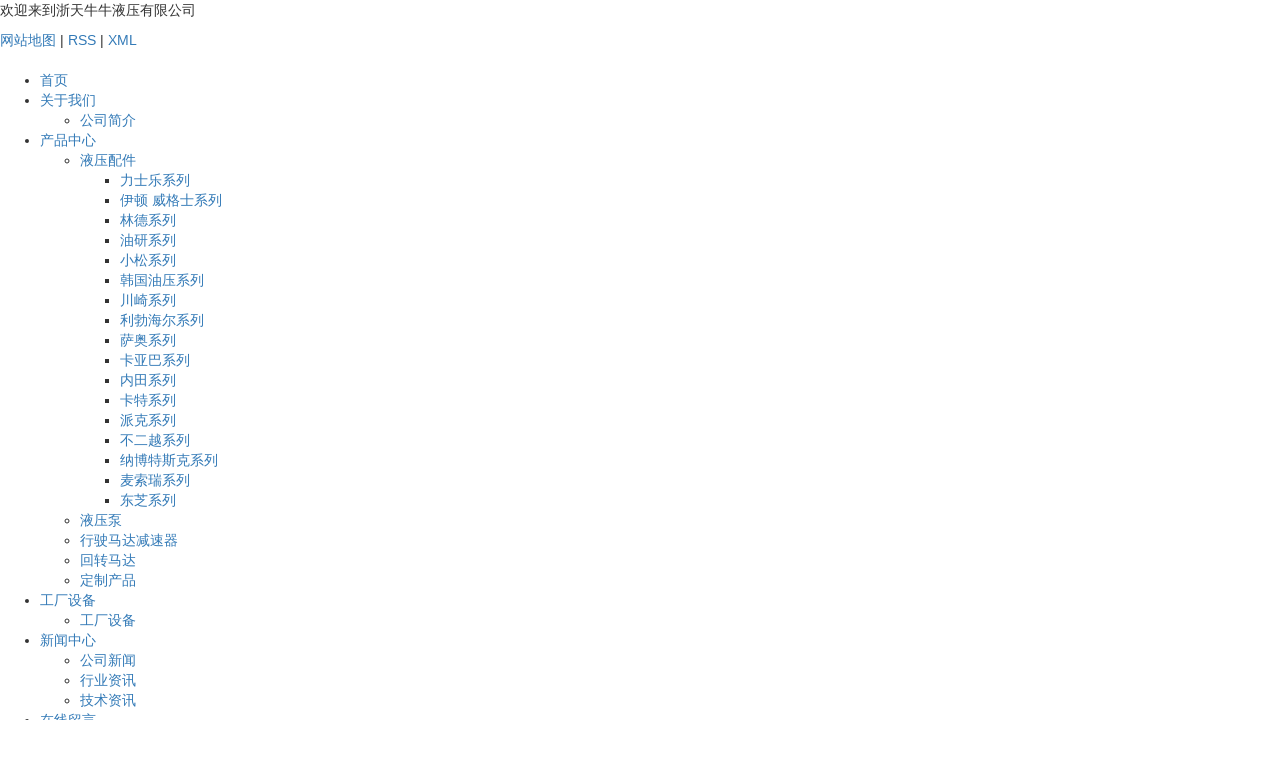

--- FILE ---
content_type: text/html;charset=utf-8
request_url: https://www.niuniuyeya.com/product/800.html
body_size: 7241
content:
<!DOCTYPE html>
<html lang="zh-CN">
<head>
    <meta charset="utf-8">
    <meta name="viewport" content="width=device-width, initial-scale=1, maximum-scale=1, user-scalable=no">
    <link rel="shortcut icon" type="image/x-icon" href="https://www.niuniuyeya.com/admin/assets/images/xiangyun.ico"/>
    <title>不二越系列PVK-2B-505-浙天牛牛液压有限公司</title>
    <meta name="keywords" content=""/>
    <meta name="description" content="不二越系列PVK-2B-505浙天牛牛液压有限公司为你详细介绍不二越系列PVK-2B-505的内容,包括不二越系列PVK-2B-505的用途、型号、范围、图片、评论等,在这里你可以得知所有不二越系列PVK-2B-505的新闻以及目前的市场不二越系列PVK-2B-505价格，不二越系列PVK-2B-505所属产品分类是不二越系列，在全国地区获得用户好评，欲了解更多详细信息,请点击访问!"/>
    <link rel="stylesheet" href='//gcdn.myxypt.com/libs/bootstrap.css'>
<link rel="stylesheet" href="//cdn.myxypt.com/xxft4ccu/t/1/assets/main.css?v=1697701162">
<link rel="stylesheet" href='//gcdn.myxypt.com/libs/share.min.css'>
<link rel="stylesheet" href="//cdn.myxypt.com/xxft4ccu/t/1/assets/app.css?v=1697701020">
<script src='//gcdn.myxypt.com/libs/jquery.js'></script>
<script src='//gcdn.myxypt.com/libs/jquery.share.min.js'></script>
<script src='//gcdn.myxypt.com/libs/jquery.SuperSlide.js'></script>
<script src='//cdn.myxypt.com/assets/rem.js'></script>
<link rel="stylesheet" href='//gcdn.myxypt.com/libs/owl.carousel.css'>
<script src='//gcdn.myxypt.com/libs/qrcode.js'></script>
<!--{* 前端配置 *}-->
<script>
    var config = {
        homeUrl: 'https://www.niuniuyeya.com/',
                copyCode: "0",
        userName: ""
    }
</script>
<script src="//cdn.myxypt.com/xxft4ccu/t/1/assets/app.js?v=1693359587"></script>
<!--{* 第三方JS代码 *}-->

<script>
        (function() {
            var hm = document.createElement('script');
            hm.src = '//hm.cn86.cn/hm.js?s-yuwqalxzfy1ww7ll';
            var s = document.getElementsByTagName('script')[0]; 
            s.parentNode.insertBefore(hm, s);
        })();
    </script>
<style>
    .x-footer-r{
        display:none;
    }
</style>
    </head>

<body>
<!--[if lt IE 10]>
<div class="noie">
    您现在使用的是旧版本的 IE 浏览器，为了您能更好及完整体验该系统的所有功能，请尽快升级您的浏览器！
</div>
<![endif]-->

<!-- header -->
<!--{* 头部 *}-->
<!--{* 手机头部 *}-->
<div class="xymob-head visible-sm visible-xs">
    <div class="xymob-head-box">
        <div class="xymob-logo">
            <div><a href="https://www.niuniuyeya.com/"><img src="//cdn.myxypt.com/516b22f5/23/10/58c02853a7d69f887a8390f781a2b9679786a9c7.png" /></a></div>
        </div>
        <div class="xymob-navbtn">
            <span></span>
        </div>
        <div class="xymob-search-btn"><i class="icon-font icon-search"></i></div>
    </div>

    <div class="xymob-menu">
        <div class="xymob-menu-box">
                        <ul class="xymob-nav">
                                <li>
                    <a href="/" >首页</a>
                                                                            </li>
                                <li>
                    <a href="https://www.niuniuyeya.com/about_about/" >关于我们</a>
                                                                                <div class="xymob-menu-jt"><i class="icon-font icon-down"></i></div>
                    <ul class="xymob-sub-menu">
                                                <li><a href="https://www.niuniuyeya.com/about_about/gsjj9f6.html" >公司简介</a></li>
                                            </ul>
                                                                            </li>
                                <li>
                    <a href="https://www.niuniuyeya.com/product/" >产品中心</a>
                                             
                                        <div class="xymob-menu-jt"><i class="icon-font icon-down"></i></div>
                    <ul class="xymob-sub-menu">
                                                <li>
                            <a href="https://www.niuniuyeya.com/product/1/" >液压配件</a>
                                                        <div class="xymob-menu-jt"><i class="icon-font icon-down"></i></div>
                            <ul class="xymob-sub-menu" style="padding-left: 20px;">
                                                                <li><a href="https://www.niuniuyeya.com/product/6/">力士乐系列</a>
                                                                    </li>
                                                                <li><a href="https://www.niuniuyeya.com/product/7/">伊顿 威格士系列</a>
                                                                    </li>
                                                                <li><a href="https://www.niuniuyeya.com/product/8/">林德系列</a>
                                                                    </li>
                                                                <li><a href="https://www.niuniuyeya.com/product/9/">油研系列</a>
                                                                    </li>
                                                                <li><a href="https://www.niuniuyeya.com/product/10/">小松系列</a>
                                                                    </li>
                                                                <li><a href="https://www.niuniuyeya.com/product/11/">韩国油压系列</a>
                                                                    </li>
                                                                <li><a href="https://www.niuniuyeya.com/product/12/">川崎系列</a>
                                                                    </li>
                                                                <li><a href="https://www.niuniuyeya.com/product/13/">利勃海尔系列</a>
                                                                    </li>
                                                                <li><a href="https://www.niuniuyeya.com/product/14/">萨奥系列</a>
                                                                    </li>
                                                                <li><a href="https://www.niuniuyeya.com/product/15/">卡亚巴系列</a>
                                                                    </li>
                                                                <li><a href="https://www.niuniuyeya.com/product/16/">内田系列</a>
                                                                    </li>
                                                                <li><a href="https://www.niuniuyeya.com/product/17/">卡特系列</a>
                                                                    </li>
                                                                <li><a href="https://www.niuniuyeya.com/product/18/">派克系列</a>
                                                                    </li>
                                                                <li><a href="https://www.niuniuyeya.com/product/19/">不二越系列</a>
                                                                    </li>
                                                                <li><a href="https://www.niuniuyeya.com/product/20/">纳博特斯克系列</a>
                                                                    </li>
                                                                <li><a href="https://www.niuniuyeya.com/product/21/">麦索瑞系列</a>
                                                                    </li>
                                                                <li><a href="https://www.niuniuyeya.com/product/22/">东芝系列</a>
                                                                    </li>
                                                            </ul>
                                                    </li>
                                                <li>
                            <a href="https://www.niuniuyeya.com/product/2/" >液压泵</a>
                                                    </li>
                                                <li>
                            <a href="https://www.niuniuyeya.com/product/3/" >行驶马达减速器</a>
                                                    </li>
                                                <li>
                            <a href="https://www.niuniuyeya.com/product/4/" >回转马达</a>
                                                    </li>
                                                <li>
                            <a href="https://www.niuniuyeya.com/product/5/" >定制产品</a>
                                                    </li>
                                            </ul>
                                                                            </li>
                                <li>
                    <a href="https://www.niuniuyeya.com/album/" >工厂设备</a>
                                             
                                        <div class="xymob-menu-jt"><i class="icon-font icon-down"></i></div>
                    <ul class="xymob-sub-menu">
                                                <li>
                            <a href="https://www.niuniuyeya.com/album/1/" >工厂设备</a>
                                                    </li>
                                            </ul>
                                                                            </li>
                                <li>
                    <a href="https://www.niuniuyeya.com/news/" >新闻中心</a>
                                             
                                        <div class="xymob-menu-jt"><i class="icon-font icon-down"></i></div>
                    <ul class="xymob-sub-menu">
                                                <li>
                            <a href="https://www.niuniuyeya.com/news/1/" >公司新闻</a>
                                                    </li>
                                                <li>
                            <a href="https://www.niuniuyeya.com/news/2/" >行业资讯</a>
                                                    </li>
                                                <li>
                            <a href="https://www.niuniuyeya.com/news/3/" >技术资讯</a>
                                                    </li>
                                            </ul>
                                                                            </li>
                                <li>
                    <a href="/inquiry/" >在线留言</a>
                                                                            </li>
                                <li>
                    <a href="https://www.niuniuyeya.com/about_contact/" >联系我们</a>
                                                                                <div class="xymob-menu-jt"><i class="icon-font icon-down"></i></div>
                    <ul class="xymob-sub-menu">
                                                <li><a href="https://www.niuniuyeya.com/about_contact/lxc2e.html" >联系我们</a></li>
                                            </ul>
                                                                            </li>
                        
            </ul>
                
        </div>
    </div>

    <div class="xymob-search">
        <div class="xymob-search-close-btn"><i class="icon-font icon-close"></i></div>
        <div class="xymob-search-box">
            <form method="get" name="formsearch" id="formsearch" action="https://www.niuniuyeya.com/search.php">
                <input type="text" name="wd" id="keyword" placeholder="请输入关键词"/>
                <button type="submit" id="s_btn"><i class="icon-font"></i></button>
            </form>
        </div>
        <div class="xymob-seaerch-wz">
            <span>全站搜索</span>
            <a href="https://www.niuniuyeya.com/search.php?wd="></a>
        </div>
    </div>
</div><!--{* pc 头部 *}-->
<div class="hidden-xs hidden-sm ">
    <div class="x-top">
        <div class="max1400 flex">
            <div class="hyz wow fadeInLeft" >
                                <p>欢迎来到浙天牛牛液压有限公司</p>
            </div>
            <div class="hyr wow fadeInRight">
                <div class="x-seo">
                                        
                    <a href="https://www.niuniuyeya.com/sitemap/">网站地图</a> |
                    <a href="https://www.niuniuyeya.com/rss.xml">RSS</a> |
                    <a href="https://www.niuniuyeya.com/sitemap.xml">XML</a>
                    

                </div>
            </div>
        </div>
    </div>

    <div class="x-top2 ">
        <div class="max1400 clearfix">
            <div class="dlogo fl wow fadeInLeft">
                <a href="https://www.niuniuyeya.com/" ><img alt="" src="//cdn.myxypt.com/516b22f5/23/09/ff12bb4d75aa804e74d00ceb3afe3621abd617f7.png" /></a>
            </div>
            <div class="nnav fl wow fadeInLeft" >
                <ul class="x-menu clearfix">
        <li>
        <a href="/" >首页</a>
                            </li>
        <li>
        <a href="https://www.niuniuyeya.com/about_about/" >关于我们</a>
                                <ul class="x-sub-menu">
                        <li><a href="https://www.niuniuyeya.com/about_about/gsjj9f6.html" >公司简介</a></li>
                    </ul>
                            </li>
        <li>
        <a href="https://www.niuniuyeya.com/product/" >产品中心</a>
                                <ul class="x-sub-menu">
                        <li><a href="https://www.niuniuyeya.com/product/1/" >液压配件</a>
                                <div>
                    <ul class="x-sub-menux">
                                                <li><a href="https://www.niuniuyeya.com/product/6/">力士乐系列</a>
                                                    </li>
                                                <li><a href="https://www.niuniuyeya.com/product/7/">伊顿 威格士系列</a>
                                                    </li>
                                                <li><a href="https://www.niuniuyeya.com/product/8/">林德系列</a>
                                                    </li>
                                                <li><a href="https://www.niuniuyeya.com/product/9/">油研系列</a>
                                                    </li>
                                                <li><a href="https://www.niuniuyeya.com/product/10/">小松系列</a>
                                                    </li>
                                                <li><a href="https://www.niuniuyeya.com/product/11/">韩国油压系列</a>
                                                    </li>
                                                <li><a href="https://www.niuniuyeya.com/product/12/">川崎系列</a>
                                                    </li>
                                                <li><a href="https://www.niuniuyeya.com/product/13/">利勃海尔系列</a>
                                                    </li>
                                                <li><a href="https://www.niuniuyeya.com/product/14/">萨奥系列</a>
                                                    </li>
                                                <li><a href="https://www.niuniuyeya.com/product/15/">卡亚巴系列</a>
                                                    </li>
                                                <li><a href="https://www.niuniuyeya.com/product/16/">内田系列</a>
                                                    </li>
                                                <li><a href="https://www.niuniuyeya.com/product/17/">卡特系列</a>
                                                    </li>
                                                <li><a href="https://www.niuniuyeya.com/product/18/">派克系列</a>
                                                    </li>
                                                <li><a href="https://www.niuniuyeya.com/product/19/">不二越系列</a>
                                                    </li>
                                                <li><a href="https://www.niuniuyeya.com/product/20/">纳博特斯克系列</a>
                                                    </li>
                                                <li><a href="https://www.niuniuyeya.com/product/21/">麦索瑞系列</a>
                                                    </li>
                                                <li><a href="https://www.niuniuyeya.com/product/22/">东芝系列</a>
                                                    </li>
                                            </ul>
                </div>
                            </li>
                        <li><a href="https://www.niuniuyeya.com/product/2/" >液压泵</a>
                            </li>
                        <li><a href="https://www.niuniuyeya.com/product/3/" >行驶马达减速器</a>
                            </li>
                        <li><a href="https://www.niuniuyeya.com/product/4/" >回转马达</a>
                            </li>
                        <li><a href="https://www.niuniuyeya.com/product/5/" >定制产品</a>
                            </li>
                    </ul>
                            </li>
        <li>
        <a href="https://www.niuniuyeya.com/album/" >工厂设备</a>
                                <ul class="x-sub-menu">
                        <li><a href="https://www.niuniuyeya.com/album/1/" >工厂设备</a>
                            </li>
                    </ul>
                            </li>
        <li>
        <a href="https://www.niuniuyeya.com/news/" >新闻中心</a>
                                <ul class="x-sub-menu">
                        <li><a href="https://www.niuniuyeya.com/news/1/" >公司新闻</a>
                            </li>
                        <li><a href="https://www.niuniuyeya.com/news/2/" >行业资讯</a>
                            </li>
                        <li><a href="https://www.niuniuyeya.com/news/3/" >技术资讯</a>
                            </li>
                    </ul>
                            </li>
        <li>
        <a href="/inquiry/" >在线留言</a>
                            </li>
        <li>
        <a href="https://www.niuniuyeya.com/about_contact/" >联系我们</a>
                                <ul class="x-sub-menu">
                        <li><a href="https://www.niuniuyeya.com/about_contact/lxc2e.html" >联系我们</a></li>
                    </ul>
                            </li>
       
</ul>
            </div>
            <div class="tdh fr wow fadeInRight" >
                + 86-574-88182818
            </div>
        </div>

    </div>

</div>
<!-- * 内页banner * -->
<div class="page-banner" >
<img src="//cdn.myxypt.com/516b22f5/23/09/798a761f3713ffefc82eb9d70e73f57234bf45d7.jpg" alt="产品展示">
<div class="nybt">
    <h3>产品展示</h3>
</div>
</div>

<!-- * 当前位置 * -->
<div class="page-position">
    <div class="max1400 clearfix">
                当前位置：
<a href="https://www.niuniuyeya.com/">首页</a>
 &gt; 
<a href="https://www.niuniuyeya.com/product/">产品中心</a> > <a href="https://www.niuniuyeya.com/product/19/">不二越系列</a>            </div>
</div>

<!-- * 主体部分 * -->
<div class="page-wrap">
    <div class="max1400 clearfix">
        <!-- * 左侧 * -->
                <div class="page-wrap-left xymob-menu-click">
            <div class="xymob-left-close-btn"><i class="icon-font icon-close"></i></div>
            <div class="xypg-left">
                <!-- * 分类 * -->
                <div class="xypg-left-box xypg-left-menu">
                    <div class="xypg-left-title">
                        <h3>产品中心 <span>Product</span>
</h3>
                    </div>
                    <div class="xypg-left-con">
                        <div >
<ul class="xypg-left-nav">
        <li data-id="1">
        <a href="https://www.niuniuyeya.com/product/1/">液压配件</a>
        <div class="first-nav-btn"></div>
                <ul class="xypg-left-subnav">
                        <li data-id="6">
                <a href="https://www.niuniuyeya.com/product/6/">力士乐系列</a>
                            </li>
                        <li data-id="7">
                <a href="https://www.niuniuyeya.com/product/7/">伊顿 威格士系列</a>
                            </li>
                        <li data-id="8">
                <a href="https://www.niuniuyeya.com/product/8/">林德系列</a>
                            </li>
                        <li data-id="9">
                <a href="https://www.niuniuyeya.com/product/9/">油研系列</a>
                            </li>
                        <li data-id="10">
                <a href="https://www.niuniuyeya.com/product/10/">小松系列</a>
                            </li>
                        <li data-id="11">
                <a href="https://www.niuniuyeya.com/product/11/">韩国油压系列</a>
                            </li>
                        <li data-id="12">
                <a href="https://www.niuniuyeya.com/product/12/">川崎系列</a>
                            </li>
                        <li data-id="13">
                <a href="https://www.niuniuyeya.com/product/13/">利勃海尔系列</a>
                            </li>
                        <li data-id="14">
                <a href="https://www.niuniuyeya.com/product/14/">萨奥系列</a>
                            </li>
                        <li data-id="15">
                <a href="https://www.niuniuyeya.com/product/15/">卡亚巴系列</a>
                            </li>
                        <li data-id="16">
                <a href="https://www.niuniuyeya.com/product/16/">内田系列</a>
                            </li>
                        <li data-id="17">
                <a href="https://www.niuniuyeya.com/product/17/">卡特系列</a>
                            </li>
                        <li data-id="18">
                <a href="https://www.niuniuyeya.com/product/18/">派克系列</a>
                            </li>
                        <li data-id="19">
                <a href="https://www.niuniuyeya.com/product/19/">不二越系列</a>
                            </li>
                        <li data-id="20">
                <a href="https://www.niuniuyeya.com/product/20/">纳博特斯克系列</a>
                            </li>
                        <li data-id="21">
                <a href="https://www.niuniuyeya.com/product/21/">麦索瑞系列</a>
                            </li>
                        <li data-id="22">
                <a href="https://www.niuniuyeya.com/product/22/">东芝系列</a>
                            </li>
                    </ul>
            </li>
        <li data-id="2">
        <a href="https://www.niuniuyeya.com/product/2/">液压泵</a>
        <div class="first-nav-btn"></div>
            </li>
        <li data-id="3">
        <a href="https://www.niuniuyeya.com/product/3/">行驶马达减速器</a>
        <div class="first-nav-btn"></div>
            </li>
        <li data-id="4">
        <a href="https://www.niuniuyeya.com/product/4/">回转马达</a>
        <div class="first-nav-btn"></div>
            </li>
        <li data-id="5">
        <a href="https://www.niuniuyeya.com/product/5/">定制产品</a>
        <div class="first-nav-btn"></div>
            </li>
    </ul></div>
                    </div>
                </div>

                <!-- * 如果需要显示请删掉 hidden 类 * -->
                <div class="xypg-left-box xypg-left-news">
                    <div class="xypg-left-title">
                        <h3>推荐新闻<span>Recommend</span></h3>
                    </div>
                    <div class="xypg-left-con">
                        <ul class="latest-news">
                                                        <li><a href="https://www.niuniuyeya.com/news/423.html" title="液压泵是怎么工作的？">液压泵是怎么工作的？</a></li>
                                                        <li><a href="https://www.niuniuyeya.com/news/429.html" title="液压马达和液压泵的工作原理">液压马达和液压泵的工作原理</a></li>
                                                        <li><a href="https://www.niuniuyeya.com/news/430.html" title="液压泵输出功率如何计算？">液压泵输出功率如何计算？</a></li>
                                                        <li><a href="https://www.niuniuyeya.com/news/431.html" title="液压马达和液压泵如何链接？">液压马达和液压泵如何链接？</a></li>
                                                        <li><a href="https://www.niuniuyeya.com/news/432.html" title="液压马达转速慢有什么原因？">液压马达转速慢有什么原因？</a></li>
                                                        <li><a href="https://www.niuniuyeya.com/news/433.html" title="液压电机的容积效率有什么要素？">液压电机的容积效率有什么要素？</a></li>
                                                    </ul>
                    </div>
                </div>

                <!-- * 热门关键词 * -->
                <!-- * 如果需要显示请删掉 hidden 类 * -->
                
                <div class="xypg-left-box xypg-left-contact">
                    <div class="xypg-left-title">
                        <h3>联系我们<span>Contact Us</span></h3>
                    </div>
                    <div class="xypg-left-con">
                        <div class="page-wrap-contact" >
                            <h4>浙天牛牛液压有限公司</h4>
                            <p>联系电话： + 86-574-88182818</p><p>传真：+ 86-574-88242273</p><p>邮编: 315100</p><p>邮箱: export@nbhuakang.com</p>
                        </div>
                    </div>
                </div>
                <div class="page-message-img" >
                    <a href="https://www.niuniuyeya.com/inquiry/">
                        <img src="//cdn.myxypt.com/516b22f5/23/09/4bee9881500fa7a78d6f4a9bb31089be4981971b.png" alt="">
                    </a>
                </div>
            </div>
        </div>
        
        <!-- * 右侧 * -->
                <div class="page-wrap-right">
            <div class="xypg-right-content">
                <!-- * 判断后台有没有录入多图 * -->
<div >
<!-- 产品详情页面 -->
<div class="xypg-product-detail">
    <div class="page-product-detail-box clearfix">
        <div class="page-product-detail-effect">
            <div class="big-img easyzoom easyzoom--overlay"><a href="//cdn.myxypt.com/516b22f5/23/10/bc140d8322aa41d6666b23f715edfe633f82adac.jpg"><img src="//cdn.myxypt.com/516b22f5/23/10/bc140d8322aa41d6666b23f715edfe633f82adac.jpg" alt="不二越系列PVK-2B-505"/></a></div>
        </div>
        <div class="page-product-detail-right">
            <h1>不二越系列PVK-2B-505</h1>
            <ul class="product-detail-item">
                <li>所属分类：<span>不二越系列</span></li>
                <li>浏览次数：<span><script src="https://www.niuniuyeya.com/browse.php?model=product&id=800"></script></span></li>
                <li style="position: relative;">二维码：
                    <span
                            onmouseout="cancelQrcode('qrcode800')"
                            onmouseover="showQrcode('https://www.niuniuyeya.com/product/800.html', 'qrcode800')"
                            style="display: inline-block;position: relative;"
                    >
                        <i class="icon-qrcode"></i>
                    </span>
                    <div class="qr-code">
                        <div id="qrcode800"></div>
                    </div>
                </li>
                <li>发布时间：<span>2023-10-24 11:17:04</span></li>
            </ul>
            <div class="product-detail-slick">
                <div class="owl-carousel">
                                        <a class="slick-item active" href="//cdn.myxypt.com/516b22f5/23/10/bc140d8322aa41d6666b23f715edfe633f82adac.jpg" data-standard="//cdn.myxypt.com/516b22f5/23/10/bc140d8322aa41d6666b23f715edfe633f82adac.jpg">
                        <img src="//cdn.myxypt.com/516b22f5/23/10/bc140d8322aa41d6666b23f715edfe633f82adac.jpg" />
                    </a>
                                    </div>
            </div>

            <div class="page-product-inquiry">
                <a class="buy-product hidden" href="javascript:void(0)" >立即购买</a>
                <a href="https://www.niuniuyeya.com/inquiry/">我要询价</a>
                            </div>
        </div>
    </div>

    <div class="product-detail-tab">
        <ul class="product-detail-tabli">
            <li>产品概述</li>
            
        </ul>

        <div class="product-detail-tabbox">
            <div class="product-detail-tabcon">
                <p><img src="//cdn.myxypt.com/516b22f5/23/10/c0af3d02965f2e0323453544845fed2309442e44.png" width="765" height="548" border="0" vspace="0" title="不二越系列PVK-2B-505" alt="不二越系列PVK-2B-505" style="width: 765px; height: 548px;"/></p><p microsoft="" font-size:="" white-space:="" background-color:="" style="box-sizing: border-box; margin-top: 0px; margin-bottom: 10px; color: rgb(51, 51, 51);"><span style="box-sizing: border-box; font-weight: 700;">PVK-2B-50/505 PUMP</span></p><p microsoft="" font-size:="" white-space:="" background-color:="" style="box-sizing: border-box; margin-top: 0px; margin-bottom: 10px; color: rgb(51, 51, 51);">1.cylinder block&nbsp; &nbsp; 2.piston shoe&nbsp; &nbsp;&nbsp;3. valve plate&nbsp; &nbsp; &nbsp;4.ball guide</p><p microsoft="" font-size:="" white-space:="" background-color:="" style="box-sizing: border-box; margin-top: 0px; margin-bottom: 10px; color: rgb(51, 51, 51);">5.retainer plate &nbsp; &nbsp;&nbsp;6.drive shaft</p><p style="box-sizing: border-box; margin-top: 0px; margin-bottom: 8.5px;"><br style="box-sizing: border-box; color: rgb(102, 102, 102); font-family: &quot;Microsoft YaHei&quot;, Candara, &quot;SF Pro Display&quot;, Arial; font-size: 14px; white-space: normal; background-color: rgb(255, 255, 255);"/></p><p><br/></p>
            </div>
                    </div>
    </div>

    <!--分享插件-->
    <div id="xy-share" class="pull-right">
    <div class="social-share" data-sites="weibo, wechat, qq, qzone, douban"></div>
</div>
    <div class="xypg-detail-tags">
        <div class="tags-title">
            <h3>标签</h3>
        </div>
        <div class="tags-content"><a href='https://www.niuniuyeya.com/tag/195.html'>不二越系列PVK-2B-505</a><a href='https://www.niuniuyeya.com/tag/196.html'>不二越系列PVK-2B-505价格</a><a href='https://www.niuniuyeya.com/tag/197.html'>不二越系列PVK-2B-505定制</a><a href='https://www.niuniuyeya.com/tag/198.html'>不二越系列PVK-2B-505厂家</a></div>
    </div>

    <div class="xypg-detail-url">本文网址：<a href="https://www.niuniuyeya.com/product/800.html">https://www.niuniuyeya.com/product/800.html</a></div>

    <div class="xypg-detail-pn">
        <div><b>上一篇：</b><a href="https://www.niuniuyeya.com/product/801.html">纳博特斯克系列GM35VL</a><span>2023-10-24</span></div>
        <div><b>下一篇：</b><a href="https://www.niuniuyeya.com/product/799.html">派克系列PV270</a><span>2023-10-24</span></div>
    </div>

</div>

<script>
    function showQrcode(url, id) {
        var qrcode = new QRCode(document.getElementById(id), {
            width: 100, //设置宽高
            height: 100
        });
        qrcode.makeCode(url);
        $("#" + id).parent().show()
        $("#" + id).show()
    }

    function cancelQrcode(id) {
        $("#" + id).html('')
        $("#" + id).parent().css('display','none')
    }
</script></div>

<!-- * 最近浏览 * -->
<!-- * 最近浏览 * -->
<div class="xypg-relate">
    <div class="relate-product">
        <h4 class="relate-title"><span>近期浏览：</span></h4>
        <div class="relate-product-slick owl-carousel">
                    </div>
    </div>
</div>

            </div>
                    </div>
        
        <!-- * 手机弹窗 * -->
                <div class="page-mob-tool">
            <ul>
                <li class="xymob-page-navbtn"><span>菜单</span></li>
                <li class="xymob-page-backtop"><i class="icon-font icon-top"></i></li>
            </ul>
        </div>
            </div>
</div>


<!--{* 通栏 *}-->
<div class="foot1 wow bounce animated">
  <div class="max1400 clearfix">
    <div class="foot1_fl fl" >
            <ul class="foot_nav clearfix" >
<li>
    <a href="https://www.niuniuyeya.com/about_about/" >关于我们</a>
                <ul class="x-nav-menu">
                <dd><a href="https://www.niuniuyeya.com/about_about/gsjj9f6.html" >公司简介</a></dd>
            </ul>
            </li>
<li>
    <a href="https://www.niuniuyeya.com/news/" >新闻中心</a>
                <ul class="x-nav-menu">
                <dd><a href="https://www.niuniuyeya.com/news/1/" >公司新闻</a></dd>
                <dd><a href="https://www.niuniuyeya.com/news/2/" >行业资讯</a></dd>
                <dd><a href="https://www.niuniuyeya.com/news/3/" >技术资讯</a></dd>
            </ul>
            </li>
<li>
    <a href="https://www.niuniuyeya.com/product/" >产品中心</a>
                <ul class="x-nav-menu">
                <dd><a href="https://www.niuniuyeya.com/product/1/" >液压配件</a></dd>
                <dd><a href="https://www.niuniuyeya.com/product/2/" >液压泵</a></dd>
                <dd><a href="https://www.niuniuyeya.com/product/3/" >行驶马达减速器</a></dd>
                <dd><a href="https://www.niuniuyeya.com/product/4/" >回转马达</a></dd>
                <dd><a href="https://www.niuniuyeya.com/product/5/" >定制产品</a></dd>
            </ul>
            </li>
<li>
    <a href="https://www.niuniuyeya.com/album/" >工厂设备</a>
                <ul class="x-nav-menu">
                <dd><a href="https://www.niuniuyeya.com/album/1/" >工厂设备</a></dd>
            </ul>
            </li>
<li>
    <a href="https://www.niuniuyeya.com/about_contact/" >联系我们</a>
                <ul class="x-nav-menu">
                <dd><a href="https://www.niuniuyeya.com/about_contact/lxc2e.html" >联系我们</a></dd>
            </ul>
            </li>
</ul>
    </div>
    <div class="foot1_fr fr clearfix">
      <div class="foot1_frl fl">
        <h3 >
          + 86-574-88182818
        </h3>
        <h4 >
          <p style="text-wrap: wrap;">地址：宁波市鄞州区云龙镇顿岙村</p><p>邮箱：export@nbhuakang.com</p>
        </h4>
        <h5>

      </div>
      <div class="foot1_frr fr" >
        <img src="//cdn.myxypt.com/516b22f5/23/10/b648a92f3aabc376f7deab1cc89ae029a8fd4c36.jpg" alt="">
        <h3>扫码关注</h3>
      </div>
    </div>
  </div>
</div>

<div class="foot2">
  <div class="max1400 foot2_con">
    <div class="foot2_fl">
      Copyright © 浙天牛牛液压有限公司 All rights reserved 备案号： <a href="https://beian.miit.gov.cn/" target="_blank">ICP备00000000号</a>
      <span id="powered"></span>
                  <a href="https://www.niuniuyeya.com/disclaimer.html" target="_blank"> 免责声明</a>
          </div>
    <div class="foot2_fr">
          </div>
  </div>
</div>



<!-- 手机页脚 -->
<div class="visible-xs">
  <div class="footer3">
    <ul class="clearfix">
      <li><a href="https://www.niuniuyeya.com/"><i class="iconfont"></i><span>首页</span></a></li>
      <li><a href="tel: +86-574-88182818" onclick="addRecord()"><i class="iconfont"></i><span>电话</span></a>
      </li>
      <li><a href="https://www.niuniuyeya.com/about_contact/"><i class="iconfont"></i><span>联系</span></a></li>
    </ul>
  </div>
</div>

<script>
  var control = '1'
  if (control == 1) {
    var powered = "Powered by <a href='http://www.cn86.cn' target='_blank'>祥云平台</a> ";
    $("#powered").append(powered)
  }

  function addRecord() {
    var href = window.location.href;
    $.get('recode.php?href=' + href, function () {
    })
  }
</script>

<!-- 右侧客服 -->
<!-- 侧边工具栏 -->
<div id="toolbar" >
    <ul class="online-one">
                <li class="phone" style="background: rgba(51,122,183,1)">
            <span class="icon-font icon-phone"></span>
            <span class="wz">服务热线</span>
            <div class="tel-phone" style="background: rgba(51,122,183,1)">
                +86-574-88182818
            </div>
        </li>
        <li><a href="https://www.niuniuyeya.com/inquiry/" style="background: rgba(51,122,183,1)">
            <span class="icon-font icon-message"></span>
            <span class="wz">在线留言</span>
        </a></li>
        <li class="ewm" style="background: rgba(51,122,183,1)">
            <span class="icon-font icon-ewm"></span>
            <span class="wz">微信</span>
                        <div class="ewm-box">
                <div class="arrow-regular"></div>
                <img src="//cdn.myxypt.com/516b22f5/23/10/542d9474f7026396f59d9577d57d8b4decc93798.jpg" alt="二维码" />
            </div>
                    </li>
        <li class="backtop"><a href="javascript:;" style="background: rgba(51,122,183,1)">
            <span class="icon-font icon-top"></span>
            <span class="wz">TOP</span>
        </a></li>
    </ul>
</div>

<script>
    $(function () {
        var color = 'rgba(51,122,183,1)';

        // $("#toolbar li a").css("background", color);
        // $("#toolbar li.ewm").css("background", color);

        // 返回顶部
        app.backTop("#toolbar .backtop",300);
        var imgUrl = 'https://www.niuniuyeya.com/';
        if($(".ewm-box img").attr('src') == imgUrl ) {
            $(".ewm-box").remove();
        }

        $(".online-three .close").click(function () {
            $(this).parents("#toolbar").hide();
        })
    })
</script>

<script type="text/javascript">
  $(".smtg h3").click(function () {
      $(".smtg p").slideToggle();
    });
</script>

<!-- 公安备案代码 -->

<script src='//gcdn.myxypt.com/libs/owl.carousel.js'></script>
<script>
    $(function () {
        // 产品详情页面高亮
        var curID = '19';
        $(".xypg-left-nav li").each(function () {
            var dataID = $(this).data('id');
            if(dataID == curID) {
                $(this).addClass('clicked');
            }
        });
        // tab 标签页切换特效
        app.tabs('.product-detail-tabli li','.product-detail-tabbox .product-detail-tabcon','click');
    })
</script>
<script src='//gcdn.myxypt.com/libs/easyzoom.js'></script>
<script>
    $(function () {
        $(".product-detail-slick .owl-carousel").owlCarousel({
            margin: 10,
            dots:false,
            nav: true,
            loop: false,
            items: 4,
            navText: ['<i class="icon-font icon-left-arrow"></i>', '<i class="icon-font icon-right-arrow"></i>'],
            mouseDrag: false
        });
        var $easyzoom = $('.easyzoom').easyZoom();
        var api1 = $easyzoom.filter('.page-product-detail-effect .big-img').data('easyZoom');
        $('.product-detail-slick .owl-item').on('click', 'a', function(e) {
            var $this = $(this);
            e.preventDefault();
            $this.addClass('active').parents('.owl-item').siblings().find('a').removeClass('active');
            // Use EasyZoom's `swap` method
            api1.swap($this.data('standard'), $this.attr('href'));
        });
    })
</script>
<script src="//cdn.myxypt.com/xxft4ccu/t/1/assets/main.js?v=1693359587"></script>
<script src='//cdn.myxypt.com/assets/wow.min.js'></script>
<script>
    var wow = new WOW({
        boxClass: 'wow',
        animateClass: 'animated',
        offset: 0,
        mobile: true,
        live: true
    });
    wow.init();
</script>
</body>
</html>

--- FILE ---
content_type: application/javascript
request_url: https://gcdn.myxypt.com/libs/jquery.SuperSlide.js
body_size: 4310
content:
/*!
 * SuperSlide v2.1.2
 * 轻松解决网站大部分特效展示问题
 * 详尽信息请看官网：http://www.SuperSlide2.com/
 *
 * Copyright 2011-2015, 大话主席
 *
 * 请尊重原创，保留头部版权
 * 在保留版权的前提下可应用于个人或商业用途

 * v2.1.1：修复当调用多个SuperSlide，并设置returnDefault:true 时返回defaultIndex索引错误
 * v2.1.2：增加参数设置vis:"auto"，解决左滚动自适应窗口宽度问题。适应情况：vis:"auto",scroll:1, effect:"left或leftLoop"（注：此为临时解决方案，日后版本可能变动）
 * v2.1.2：修复 mouseOverStop 和 autoPlay均为false下，点击切换按钮后会自动播放bug

 */
(function(a){a.fn.slide=function(b){a.fn.slide.defaults={type:"slide",effect:"fade",autoPlay:false,delayTime:500,interTime:2500,triggerTime:150,defaultIndex:0,titCell:".hd li",mainCell:".bd",targetCell:null,trigger:"mouseover",scroll:1,vis:1,titOnClassName:"on",autoPage:false,prevCell:".prev",nextCell:".next",pageStateCell:".pageState",opp:false,pnLoop:true,easing:"swing",startFun:null,endFun:null,switchLoad:null,playStateCell:".playState",mouseOverStop:true,defaultPlay:true,returnDefault:false};return this.each(function(){var I=a.extend({},a.fn.slide.defaults,b);var g=a(this);var af=I.effect;var o=a(I.prevCell,g);var H=a(I.nextCell,g);var G=a(I.pageStateCell,g);var N=a(I.playStateCell,g);var B=a(I.titCell,g);var m=B.size();var aa=a(I.mainCell,g);var e=aa.children().size();var h=I.switchLoad;var ai=a(I.targetCell,g);var K=parseInt(I.defaultIndex);var z=parseInt(I.delayTime);var p=parseInt(I.interTime);var aq=parseInt(I.triggerTime);var ac=parseInt(I.scroll);var ab=(I.autoPlay=="false"||I.autoPlay==false)?false:true;var C=(I.opp=="false"||I.opp==false)?false:true;var s=(I.autoPage=="false"||I.autoPage==false)?false:true;var P=(I.pnLoop=="false"||I.pnLoop==false)?false:true;var ae=(I.mouseOverStop=="false"||I.mouseOverStop==false)?false:true;var x=(I.defaultPlay=="false"||I.defaultPlay==false)?false:true;var Q=(I.returnDefault=="false"||I.returnDefault==false)?false:true;var ag=isNaN(I.vis)?1:parseInt(I.vis);var an=!-[1,]&&!window.XMLHttpRequest;var J=0;var F=0;var q=0;var E=0;var R=I.easing;var ad=null;var M=null;var W=null;var ap=I.titOnClassName;var D=B.index(g.find("."+ap));var ao=K=D==-1?K:D;var f=K;var am=K;var r=e>=ag?(e%ac!=0?e%ac:ac):0;var V;var U=af=="leftMarquee"||af=="topMarquee"?true:false;var al=function(){if(a.isFunction(I.startFun)){I.startFun(K,m,g,a(I.titCell,g),aa,ai,o,H)}};var j=function(){if(a.isFunction(I.endFun)){I.endFun(K,m,g,a(I.titCell,g),aa,ai,o,H)}};var c=function(){B.removeClass(ap);if(x){B.eq(f).addClass(ap)}};if(I.type=="menu"){if(x){B.removeClass(ap).eq(K).addClass(ap)}B.hover(function(){V=a(this).find(I.targetCell);var i=B.index(a(this));M=setTimeout(function(){K=i;B.removeClass(ap).eq(K).addClass(ap);al();switch(af){case"fade":V.stop(true,true).animate({opacity:"show"},z,R,j);break;case"slideDown":V.stop(true,true).animate({height:"show"},z,R,j);break}},I.triggerTime)},function(){clearTimeout(M);switch(af){case"fade":V.animate({opacity:"hide"},z,R);break;case"slideDown":V.animate({height:"hide"},z,R);break}});if(Q){g.hover(function(){clearTimeout(W)},function(){W=setTimeout(c,z)})}return}if(m==0){m=e}if(U){m=2}if(s){if(e>=ag){if(af=="leftLoop"||af=="topLoop"){m=e%ac!=0?(e/ac^0)+1:e/ac}else{var S=e-ag;m=1+parseInt(S%ac!=0?(S/ac+1):(S/ac));if(m<=0){m=1}}}else{m=1}B.html("");var L="";if(I.autoPage==true||I.autoPage=="true"){for(var ak=0;ak<m;ak++){L+="<li>"+(ak+1)+"</li>"}}else{for(var ak=0;ak<m;ak++){L+=I.autoPage.replace("$",(ak+1))}}B.html(L);var B=B.children()}if(e>=ag){aa.children().each(function(){if(a(this).width()>q){q=a(this).width();F=a(this).outerWidth(true)}if(a(this).height()>E){E=a(this).height();J=a(this).outerHeight(true)}});var y=aa.children();var w=function(){for(var ar=0;ar<ag;ar++){y.eq(ar).clone().addClass("clone").appendTo(aa)}for(var ar=0;ar<r;ar++){y.eq(e-ar-1).clone().addClass("clone").prependTo(aa)}};switch(af){case"fold":aa.css({"position":"relative","width":F,"height":J}).children().css({"position":"absolute","width":q,"left":0,"top":0,"display":"none"});break;case"top":aa.wrap('<div class="tempWrap" style="overflow:hidden; position:relative; height:'+ag*J+'px"></div>').css({"top":-(K*ac)*J,"position":"relative","padding":"0","margin":"0"}).children().css({"height":E});break;case"left":aa.wrap('<div class="tempWrap" style="overflow:hidden; position:relative; width:'+ag*F+'px"></div>').css({"width":e*F,"left":-(K*ac)*F,"position":"relative","overflow":"hidden","padding":"0","margin":"0"}).children().css({"float":"left","width":q});break;case"leftLoop":case"leftMarquee":w();aa.wrap('<div class="tempWrap" style="overflow:hidden; position:relative; width:'+ag*F+'px"></div>').css({"width":(e+ag+r)*F,"position":"relative","overflow":"hidden","padding":"0","margin":"0","left":-(r+K*ac)*F}).children().css({"float":"left","width":q});break;case"topLoop":case"topMarquee":w();aa.wrap('<div class="tempWrap" style="overflow:hidden; position:relative; height:'+ag*J+'px"></div>').css({"height":(e+ag+r)*J,"position":"relative","padding":"0","margin":"0","top":-(r+K*ac)*J}).children().css({"height":E});break}}var Z=function(ar){var i=ar*ac;if(ar==m){i=e}else{if(ar==-1&&e%ac!=0){i=-e%ac}}return i};var d=function(aw){var av=function(ay){for(var ax=ay;ax<(ag+ay);ax++){aw.eq(ax).find("img["+h+"]").each(function(){var aB=a(this);aB.attr("src",aB.attr(h)).removeAttr(h);if(aa.find(".clone")[0]){var aA=aa.children();for(var az=0;az<aA.size();az++){aA.eq(az).find("img["+h+"]").each(function(){if(a(this).attr(h)==aB.attr("src")){a(this).attr("src",a(this).attr(h)).removeAttr(h)}})}}})}};switch(af){case"fade":case"fold":case"top":case"left":case"slideDown":av(K*ac);break;case"leftLoop":case"topLoop":av(r+Z(am));break;case"leftMarquee":case"topMarquee":var at=af=="leftMarquee"?aa.css("left").replace("px",""):aa.css("top").replace("px","");var ar=af=="leftMarquee"?F:J;var i=r;if(at%ar!=0){var au=Math.abs(at/ar^0);if(K==1){i=r+au}else{i=r+au-1}}av(i);break}};var O=function(au){if(x&&ao==K&&!au&&!U){return}if(U){if(K>=1){K=1}else{if(K<=0){K=0}}}else{am=K;if(K>=m){K=0}else{if(K<0){K=m-1}}}al();if(h!=null){d(aa.children())}if(ai[0]){V=ai.eq(K);if(h!=null){d(ai)}if(af=="slideDown"){ai.not(V).stop(true,true).slideUp(z);V.slideDown(z,R,function(){if(!aa[0]){j()}})}else{ai.not(V).stop(true,true).hide();V.animate({opacity:"show"},z,function(){if(!aa[0]){j()}})}}if(e>=ag){switch(af){case"fade":aa.children().stop(true,true).eq(K).animate({opacity:"show"},z,R,function(){j()}).siblings().hide();break;case"fold":aa.children().stop(true,true).eq(K).animate({opacity:"show"},z,R,function(){j()}).siblings().animate({opacity:"hide"},z,R);break;case"top":aa.stop(true,false).animate({"top":-K*ac*J},z,R,function(){j()});break;case"left":aa.stop(true,false).animate({"left":-K*ac*F},z,R,function(){j()});break;case"leftLoop":var ar=am;aa.stop(true,true).animate({"left":-(Z(am)+r)*F},z,R,function(){if(ar<=-1){aa.css("left",-(r+(m-1)*ac)*F)}else{if(ar>=m){aa.css("left",-r*F)}}j()});break;case"topLoop":var ar=am;aa.stop(true,true).animate({"top":-(Z(am)+r)*J},z,R,function(){if(ar<=-1){aa.css("top",-(r+(m-1)*ac)*J)}else{if(ar>=m){aa.css("top",-r*J)}}j()});break;case"leftMarquee":var at=aa.css("left").replace("px","");if(K==0){aa.animate({"left":++at},0,function(){if(aa.css("left").replace("px","")>=0){aa.css("left",-e*F)}})}else{aa.animate({"left":--at},0,function(){if(aa.css("left").replace("px","")<=-(e+r)*F){aa.css("left",-r*F)}})}break;case"topMarquee":var i=aa.css("top").replace("px","");if(K==0){aa.animate({"top":++i},0,function(){if(aa.css("top").replace("px","")>=0){aa.css("top",-e*J)}})}else{aa.animate({"top":--i},0,function(){if(aa.css("top").replace("px","")<=-(e+r)*J){aa.css("top",-r*J)}})}break}}B.removeClass(ap).eq(K).addClass(ap);ao=K;if(!P){H.removeClass("nextStop");o.removeClass("prevStop");if(K==0){o.addClass("prevStop")}if(K==m-1){H.addClass("nextStop")}}G.html("<span>"+(K+1)+"</span>/"+m)};if(x){O(true)}if(Q){g.hover(function(){clearTimeout(W)},function(){W=setTimeout(function(){K=f;if(x){O()}else{if(af=="slideDown"){V.slideUp(z,c)}else{V.animate({opacity:"hide"},z,c)}}ao=K},300)})}var T=function(i){ad=setInterval(function(){C?K--:K++;O()},!!i?i:p)};var u=function(i){ad=setInterval(O,!!i?i:p)};var A=function(){if(!ae&&ab&&!N.hasClass("pauseState")){clearInterval(ad);T()}};var Y=function(){if(P||K!=m-1){K++;O();if(!U){A()}}};var v=function(){if(P||K!=0){K--;O();if(!U){A()}}};var t=function(){clearInterval(ad);U?u():T();N.removeClass("pauseState")};var aj=function(){clearInterval(ad);N.addClass("pauseState")};if(ab){if(U){C?K--:K++;u();if(ae){aa.hover(aj,t)}}else{T();if(ae){g.hover(aj,t)}}}else{if(U){C?K--:K++}N.addClass("pauseState")}N.click(function(){N.hasClass("pauseState")?t():aj()});if(I.trigger=="mouseover"){B.hover(function(){var i=B.index(this);M=setTimeout(function(){K=i;O();A()},I.triggerTime)},function(){clearTimeout(M)})}else{B.click(function(){K=B.index(this);O();A()})}if(U){H.mousedown(Y);o.mousedown(v);if(P){var n;var k=function(){n=setTimeout(function(){clearInterval(ad);u(p/10^0)},150)};var ah=function(){clearTimeout(n);clearInterval(ad);u()};H.mousedown(k);H.mouseup(ah);o.mousedown(k);o.mouseup(ah)}if(I.trigger=="mouseover"){H.hover(Y,function(){});o.hover(v,function(){})}}else{H.click(Y);o.click(v)}if(I.vis=="auto"&&ac==1&&(af=="left"||af=="leftLoop")){var X;var l=function(){if(an){aa.width("auto");aa.children().width("auto")}aa.parent().width("auto");F=aa.parent().width();if(an){aa.parent().width(F)}aa.children().width(F);if(af=="left"){aa.width(F*e);aa.stop(true,false).animate({"left":-K*F},0)}else{aa.width(F*(e+2));aa.stop(true,false).animate({"left":-(K+1)*F},0)}if(!an&&(F!=aa.parent().width())){l()}};a(window).resize(function(){clearTimeout(X);X=setTimeout(l,100)});l()}})}})(jQuery);jQuery.easing["jswing"]=jQuery.easing["swing"];jQuery.extend(jQuery.easing,{def:"easeOutQuad",swing:function(e,f,a,h,g){return jQuery.easing[jQuery.easing.def](e,f,a,h,g)},easeInQuad:function(e,f,a,h,g){return h*(f/=g)*f+a},easeOutQuad:function(e,f,a,h,g){return -h*(f/=g)*(f-2)+a},easeInOutQuad:function(e,f,a,h,g){if((f/=g/2)<1){return h/2*f*f+a}return -h/2*((--f)*(f-2)-1)+a},easeInCubic:function(e,f,a,h,g){return h*(f/=g)*f*f+a},easeOutCubic:function(e,f,a,h,g){return h*((f=f/g-1)*f*f+1)+a},easeInOutCubic:function(e,f,a,h,g){if((f/=g/2)<1){return h/2*f*f*f+a}return h/2*((f-=2)*f*f+2)+a},easeInQuart:function(e,f,a,h,g){return h*(f/=g)*f*f*f+a},easeOutQuart:function(e,f,a,h,g){return -h*((f=f/g-1)*f*f*f-1)+a},easeInOutQuart:function(e,f,a,h,g){if((f/=g/2)<1){return h/2*f*f*f*f+a}return -h/2*((f-=2)*f*f*f-2)+a},easeInQuint:function(e,f,a,h,g){return h*(f/=g)*f*f*f*f+a},easeOutQuint:function(e,f,a,h,g){return h*((f=f/g-1)*f*f*f*f+1)+a},easeInOutQuint:function(e,f,a,h,g){if((f/=g/2)<1){return h/2*f*f*f*f*f+a}return h/2*((f-=2)*f*f*f*f+2)+a},easeInSine:function(e,f,a,h,g){return -h*Math.cos(f/g*(Math.PI/2))+h+a},easeOutSine:function(e,f,a,h,g){return h*Math.sin(f/g*(Math.PI/2))+a},easeInOutSine:function(e,f,a,h,g){return -h/2*(Math.cos(Math.PI*f/g)-1)+a},easeInExpo:function(e,f,a,h,g){return(f==0)?a:h*Math.pow(2,10*(f/g-1))+a},easeOutExpo:function(e,f,a,h,g){return(f==g)?a+h:h*(-Math.pow(2,-10*f/g)+1)+a},easeInOutExpo:function(e,f,a,h,g){if(f==0){return a}if(f==g){return a+h}if((f/=g/2)<1){return h/2*Math.pow(2,10*(f-1))+a}return h/2*(-Math.pow(2,-10*--f)+2)+a},easeInCirc:function(e,f,a,h,g){return -h*(Math.sqrt(1-(f/=g)*f)-1)+a},easeOutCirc:function(e,f,a,h,g){return h*Math.sqrt(1-(f=f/g-1)*f)+a},easeInOutCirc:function(e,f,a,h,g){if((f/=g/2)<1){return -h/2*(Math.sqrt(1-f*f)-1)+a}return h/2*(Math.sqrt(1-(f-=2)*f)+1)+a},easeInElastic:function(f,h,e,l,k){var i=1.70158;var j=0;var g=l;if(h==0){return e}if((h/=k)==1){return e+l}if(!j){j=k*0.3}if(g<Math.abs(l)){g=l;var i=j/4}else{var i=j/(2*Math.PI)*Math.asin(l/g)}return -(g*Math.pow(2,10*(h-=1))*Math.sin((h*k-i)*(2*Math.PI)/j))+e},easeOutElastic:function(f,h,e,l,k){var i=1.70158;var j=0;var g=l;if(h==0){return e}if((h/=k)==1){return e+l}if(!j){j=k*0.3}if(g<Math.abs(l)){g=l;var i=j/4}else{var i=j/(2*Math.PI)*Math.asin(l/g)}return g*Math.pow(2,-10*h)*Math.sin((h*k-i)*(2*Math.PI)/j)+l+e},easeInOutElastic:function(f,h,e,l,k){var i=1.70158;var j=0;var g=l;if(h==0){return e}if((h/=k/2)==2){return e+l}if(!j){j=k*(0.3*1.5)}if(g<Math.abs(l)){g=l;var i=j/4}else{var i=j/(2*Math.PI)*Math.asin(l/g)}if(h<1){return -0.5*(g*Math.pow(2,10*(h-=1))*Math.sin((h*k-i)*(2*Math.PI)/j))+e}return g*Math.pow(2,-10*(h-=1))*Math.sin((h*k-i)*(2*Math.PI)/j)*0.5+l+e},easeInBack:function(e,f,a,i,h,g){if(g==undefined){g=1.70158}return i*(f/=h)*f*((g+1)*f-g)+a},easeOutBack:function(e,f,a,i,h,g){if(g==undefined){g=1.70158}return i*((f=f/h-1)*f*((g+1)*f+g)+1)+a},easeInOutBack:function(e,f,a,i,h,g){if(g==undefined){g=1.70158}if((f/=h/2)<1){return i/2*(f*f*(((g*=(1.525))+1)*f-g))+a}return i/2*((f-=2)*f*(((g*=(1.525))+1)*f+g)+2)+a},easeInBounce:function(e,f,a,h,g){return h-jQuery.easing.easeOutBounce(e,g-f,0,h,g)+a},easeOutBounce:function(e,f,a,h,g){if((f/=g)<(1/2.75)){return h*(7.5625*f*f)+a}else{if(f<(2/2.75)){return h*(7.5625*(f-=(1.5/2.75))*f+0.75)+a}else{if(f<(2.5/2.75)){return h*(7.5625*(f-=(2.25/2.75))*f+0.9375)+a}else{return h*(7.5625*(f-=(2.625/2.75))*f+0.984375)+a}}}},easeInOutBounce:function(e,f,a,h,g){if(f<g/2){return jQuery.easing.easeInBounce(e,f*2,0,h,g)*0.5+a}return jQuery.easing.easeOutBounce(e,f*2-g,0,h,g)*0.5+h*0.5+a}});